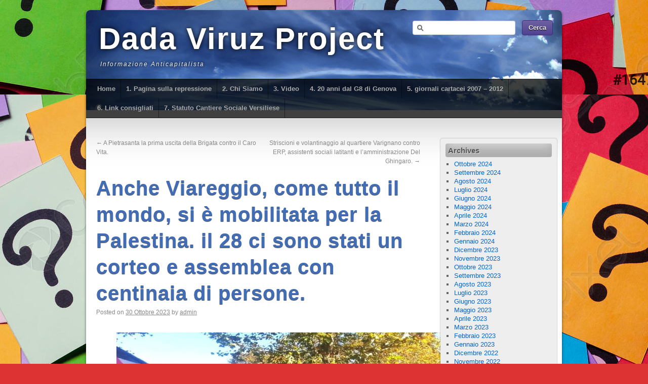

--- FILE ---
content_type: text/html; charset=UTF-8
request_url: https://www.dada-tv.org/2023/10/30/anche-viareggio-come-tutto-il-mondo-si-e-mobilitata-per-la-palestina-il-28-ci-sono-stati-un-corteo-e-assemblea-con-centinaia-di-persone/
body_size: 8610
content:
<!DOCTYPE html>
<html lang="it-IT">
<head>
<meta charset="UTF-8" />
<title>Anche Viareggio, come tutto il mondo, si è mobilitata per la Palestina. il 28 ci sono stati un corteo e assemblea con centinaia di persone. | Dada Viruz Project     </title>
<link rel="profile" href="http://gmpg.org/xfn/11" />
<link rel="stylesheet" type="text/css" media="all" href="https://www.dada-tv.org/wp-content/themes/third-style/style.css" />
<link href='http://fonts.googleapis.com/css?family=Yanone+Kaffeesatz:regular,bold' rel='stylesheet' type='text/css'>
<link rel="pingback" href="https://www.dada-tv.org/xmlrpc.php" />
<meta name='robots' content='max-image-preview:large' />
<link rel="alternate" type="application/rss+xml" title="Dada Viruz Project      &raquo; Feed" href="https://www.dada-tv.org/feed/" />
<link rel="alternate" type="application/rss+xml" title="Dada Viruz Project      &raquo; Feed dei commenti" href="https://www.dada-tv.org/comments/feed/" />
<link rel="alternate" type="application/rss+xml" title="Dada Viruz Project      &raquo; Anche Viareggio, come tutto il mondo, si è mobilitata per la Palestina. il 28 ci sono stati un corteo e assemblea con centinaia di persone. Feed dei commenti" href="https://www.dada-tv.org/2023/10/30/anche-viareggio-come-tutto-il-mondo-si-e-mobilitata-per-la-palestina-il-28-ci-sono-stati-un-corteo-e-assemblea-con-centinaia-di-persone/feed/" />
<script type="text/javascript">
/* <![CDATA[ */
window._wpemojiSettings = {"baseUrl":"https:\/\/s.w.org\/images\/core\/emoji\/15.0.3\/72x72\/","ext":".png","svgUrl":"https:\/\/s.w.org\/images\/core\/emoji\/15.0.3\/svg\/","svgExt":".svg","source":{"concatemoji":"https:\/\/www.dada-tv.org\/wp-includes\/js\/wp-emoji-release.min.js?ver=6.5.7"}};
/*! This file is auto-generated */
!function(i,n){var o,s,e;function c(e){try{var t={supportTests:e,timestamp:(new Date).valueOf()};sessionStorage.setItem(o,JSON.stringify(t))}catch(e){}}function p(e,t,n){e.clearRect(0,0,e.canvas.width,e.canvas.height),e.fillText(t,0,0);var t=new Uint32Array(e.getImageData(0,0,e.canvas.width,e.canvas.height).data),r=(e.clearRect(0,0,e.canvas.width,e.canvas.height),e.fillText(n,0,0),new Uint32Array(e.getImageData(0,0,e.canvas.width,e.canvas.height).data));return t.every(function(e,t){return e===r[t]})}function u(e,t,n){switch(t){case"flag":return n(e,"\ud83c\udff3\ufe0f\u200d\u26a7\ufe0f","\ud83c\udff3\ufe0f\u200b\u26a7\ufe0f")?!1:!n(e,"\ud83c\uddfa\ud83c\uddf3","\ud83c\uddfa\u200b\ud83c\uddf3")&&!n(e,"\ud83c\udff4\udb40\udc67\udb40\udc62\udb40\udc65\udb40\udc6e\udb40\udc67\udb40\udc7f","\ud83c\udff4\u200b\udb40\udc67\u200b\udb40\udc62\u200b\udb40\udc65\u200b\udb40\udc6e\u200b\udb40\udc67\u200b\udb40\udc7f");case"emoji":return!n(e,"\ud83d\udc26\u200d\u2b1b","\ud83d\udc26\u200b\u2b1b")}return!1}function f(e,t,n){var r="undefined"!=typeof WorkerGlobalScope&&self instanceof WorkerGlobalScope?new OffscreenCanvas(300,150):i.createElement("canvas"),a=r.getContext("2d",{willReadFrequently:!0}),o=(a.textBaseline="top",a.font="600 32px Arial",{});return e.forEach(function(e){o[e]=t(a,e,n)}),o}function t(e){var t=i.createElement("script");t.src=e,t.defer=!0,i.head.appendChild(t)}"undefined"!=typeof Promise&&(o="wpEmojiSettingsSupports",s=["flag","emoji"],n.supports={everything:!0,everythingExceptFlag:!0},e=new Promise(function(e){i.addEventListener("DOMContentLoaded",e,{once:!0})}),new Promise(function(t){var n=function(){try{var e=JSON.parse(sessionStorage.getItem(o));if("object"==typeof e&&"number"==typeof e.timestamp&&(new Date).valueOf()<e.timestamp+604800&&"object"==typeof e.supportTests)return e.supportTests}catch(e){}return null}();if(!n){if("undefined"!=typeof Worker&&"undefined"!=typeof OffscreenCanvas&&"undefined"!=typeof URL&&URL.createObjectURL&&"undefined"!=typeof Blob)try{var e="postMessage("+f.toString()+"("+[JSON.stringify(s),u.toString(),p.toString()].join(",")+"));",r=new Blob([e],{type:"text/javascript"}),a=new Worker(URL.createObjectURL(r),{name:"wpTestEmojiSupports"});return void(a.onmessage=function(e){c(n=e.data),a.terminate(),t(n)})}catch(e){}c(n=f(s,u,p))}t(n)}).then(function(e){for(var t in e)n.supports[t]=e[t],n.supports.everything=n.supports.everything&&n.supports[t],"flag"!==t&&(n.supports.everythingExceptFlag=n.supports.everythingExceptFlag&&n.supports[t]);n.supports.everythingExceptFlag=n.supports.everythingExceptFlag&&!n.supports.flag,n.DOMReady=!1,n.readyCallback=function(){n.DOMReady=!0}}).then(function(){return e}).then(function(){var e;n.supports.everything||(n.readyCallback(),(e=n.source||{}).concatemoji?t(e.concatemoji):e.wpemoji&&e.twemoji&&(t(e.twemoji),t(e.wpemoji)))}))}((window,document),window._wpemojiSettings);
/* ]]> */
</script>
<style id='wp-emoji-styles-inline-css' type='text/css'>

	img.wp-smiley, img.emoji {
		display: inline !important;
		border: none !important;
		box-shadow: none !important;
		height: 1em !important;
		width: 1em !important;
		margin: 0 0.07em !important;
		vertical-align: -0.1em !important;
		background: none !important;
		padding: 0 !important;
	}
</style>
<link rel='stylesheet' id='wp-block-library-css' href='https://www.dada-tv.org/wp-includes/css/dist/block-library/style.min.css?ver=6.5.7' type='text/css' media='all' />
<style id='classic-theme-styles-inline-css' type='text/css'>
/*! This file is auto-generated */
.wp-block-button__link{color:#fff;background-color:#32373c;border-radius:9999px;box-shadow:none;text-decoration:none;padding:calc(.667em + 2px) calc(1.333em + 2px);font-size:1.125em}.wp-block-file__button{background:#32373c;color:#fff;text-decoration:none}
</style>
<style id='global-styles-inline-css' type='text/css'>
body{--wp--preset--color--black: #000000;--wp--preset--color--cyan-bluish-gray: #abb8c3;--wp--preset--color--white: #ffffff;--wp--preset--color--pale-pink: #f78da7;--wp--preset--color--vivid-red: #cf2e2e;--wp--preset--color--luminous-vivid-orange: #ff6900;--wp--preset--color--luminous-vivid-amber: #fcb900;--wp--preset--color--light-green-cyan: #7bdcb5;--wp--preset--color--vivid-green-cyan: #00d084;--wp--preset--color--pale-cyan-blue: #8ed1fc;--wp--preset--color--vivid-cyan-blue: #0693e3;--wp--preset--color--vivid-purple: #9b51e0;--wp--preset--gradient--vivid-cyan-blue-to-vivid-purple: linear-gradient(135deg,rgba(6,147,227,1) 0%,rgb(155,81,224) 100%);--wp--preset--gradient--light-green-cyan-to-vivid-green-cyan: linear-gradient(135deg,rgb(122,220,180) 0%,rgb(0,208,130) 100%);--wp--preset--gradient--luminous-vivid-amber-to-luminous-vivid-orange: linear-gradient(135deg,rgba(252,185,0,1) 0%,rgba(255,105,0,1) 100%);--wp--preset--gradient--luminous-vivid-orange-to-vivid-red: linear-gradient(135deg,rgba(255,105,0,1) 0%,rgb(207,46,46) 100%);--wp--preset--gradient--very-light-gray-to-cyan-bluish-gray: linear-gradient(135deg,rgb(238,238,238) 0%,rgb(169,184,195) 100%);--wp--preset--gradient--cool-to-warm-spectrum: linear-gradient(135deg,rgb(74,234,220) 0%,rgb(151,120,209) 20%,rgb(207,42,186) 40%,rgb(238,44,130) 60%,rgb(251,105,98) 80%,rgb(254,248,76) 100%);--wp--preset--gradient--blush-light-purple: linear-gradient(135deg,rgb(255,206,236) 0%,rgb(152,150,240) 100%);--wp--preset--gradient--blush-bordeaux: linear-gradient(135deg,rgb(254,205,165) 0%,rgb(254,45,45) 50%,rgb(107,0,62) 100%);--wp--preset--gradient--luminous-dusk: linear-gradient(135deg,rgb(255,203,112) 0%,rgb(199,81,192) 50%,rgb(65,88,208) 100%);--wp--preset--gradient--pale-ocean: linear-gradient(135deg,rgb(255,245,203) 0%,rgb(182,227,212) 50%,rgb(51,167,181) 100%);--wp--preset--gradient--electric-grass: linear-gradient(135deg,rgb(202,248,128) 0%,rgb(113,206,126) 100%);--wp--preset--gradient--midnight: linear-gradient(135deg,rgb(2,3,129) 0%,rgb(40,116,252) 100%);--wp--preset--font-size--small: 13px;--wp--preset--font-size--medium: 20px;--wp--preset--font-size--large: 36px;--wp--preset--font-size--x-large: 42px;--wp--preset--spacing--20: 0.44rem;--wp--preset--spacing--30: 0.67rem;--wp--preset--spacing--40: 1rem;--wp--preset--spacing--50: 1.5rem;--wp--preset--spacing--60: 2.25rem;--wp--preset--spacing--70: 3.38rem;--wp--preset--spacing--80: 5.06rem;--wp--preset--shadow--natural: 6px 6px 9px rgba(0, 0, 0, 0.2);--wp--preset--shadow--deep: 12px 12px 50px rgba(0, 0, 0, 0.4);--wp--preset--shadow--sharp: 6px 6px 0px rgba(0, 0, 0, 0.2);--wp--preset--shadow--outlined: 6px 6px 0px -3px rgba(255, 255, 255, 1), 6px 6px rgba(0, 0, 0, 1);--wp--preset--shadow--crisp: 6px 6px 0px rgba(0, 0, 0, 1);}:where(.is-layout-flex){gap: 0.5em;}:where(.is-layout-grid){gap: 0.5em;}body .is-layout-flex{display: flex;}body .is-layout-flex{flex-wrap: wrap;align-items: center;}body .is-layout-flex > *{margin: 0;}body .is-layout-grid{display: grid;}body .is-layout-grid > *{margin: 0;}:where(.wp-block-columns.is-layout-flex){gap: 2em;}:where(.wp-block-columns.is-layout-grid){gap: 2em;}:where(.wp-block-post-template.is-layout-flex){gap: 1.25em;}:where(.wp-block-post-template.is-layout-grid){gap: 1.25em;}.has-black-color{color: var(--wp--preset--color--black) !important;}.has-cyan-bluish-gray-color{color: var(--wp--preset--color--cyan-bluish-gray) !important;}.has-white-color{color: var(--wp--preset--color--white) !important;}.has-pale-pink-color{color: var(--wp--preset--color--pale-pink) !important;}.has-vivid-red-color{color: var(--wp--preset--color--vivid-red) !important;}.has-luminous-vivid-orange-color{color: var(--wp--preset--color--luminous-vivid-orange) !important;}.has-luminous-vivid-amber-color{color: var(--wp--preset--color--luminous-vivid-amber) !important;}.has-light-green-cyan-color{color: var(--wp--preset--color--light-green-cyan) !important;}.has-vivid-green-cyan-color{color: var(--wp--preset--color--vivid-green-cyan) !important;}.has-pale-cyan-blue-color{color: var(--wp--preset--color--pale-cyan-blue) !important;}.has-vivid-cyan-blue-color{color: var(--wp--preset--color--vivid-cyan-blue) !important;}.has-vivid-purple-color{color: var(--wp--preset--color--vivid-purple) !important;}.has-black-background-color{background-color: var(--wp--preset--color--black) !important;}.has-cyan-bluish-gray-background-color{background-color: var(--wp--preset--color--cyan-bluish-gray) !important;}.has-white-background-color{background-color: var(--wp--preset--color--white) !important;}.has-pale-pink-background-color{background-color: var(--wp--preset--color--pale-pink) !important;}.has-vivid-red-background-color{background-color: var(--wp--preset--color--vivid-red) !important;}.has-luminous-vivid-orange-background-color{background-color: var(--wp--preset--color--luminous-vivid-orange) !important;}.has-luminous-vivid-amber-background-color{background-color: var(--wp--preset--color--luminous-vivid-amber) !important;}.has-light-green-cyan-background-color{background-color: var(--wp--preset--color--light-green-cyan) !important;}.has-vivid-green-cyan-background-color{background-color: var(--wp--preset--color--vivid-green-cyan) !important;}.has-pale-cyan-blue-background-color{background-color: var(--wp--preset--color--pale-cyan-blue) !important;}.has-vivid-cyan-blue-background-color{background-color: var(--wp--preset--color--vivid-cyan-blue) !important;}.has-vivid-purple-background-color{background-color: var(--wp--preset--color--vivid-purple) !important;}.has-black-border-color{border-color: var(--wp--preset--color--black) !important;}.has-cyan-bluish-gray-border-color{border-color: var(--wp--preset--color--cyan-bluish-gray) !important;}.has-white-border-color{border-color: var(--wp--preset--color--white) !important;}.has-pale-pink-border-color{border-color: var(--wp--preset--color--pale-pink) !important;}.has-vivid-red-border-color{border-color: var(--wp--preset--color--vivid-red) !important;}.has-luminous-vivid-orange-border-color{border-color: var(--wp--preset--color--luminous-vivid-orange) !important;}.has-luminous-vivid-amber-border-color{border-color: var(--wp--preset--color--luminous-vivid-amber) !important;}.has-light-green-cyan-border-color{border-color: var(--wp--preset--color--light-green-cyan) !important;}.has-vivid-green-cyan-border-color{border-color: var(--wp--preset--color--vivid-green-cyan) !important;}.has-pale-cyan-blue-border-color{border-color: var(--wp--preset--color--pale-cyan-blue) !important;}.has-vivid-cyan-blue-border-color{border-color: var(--wp--preset--color--vivid-cyan-blue) !important;}.has-vivid-purple-border-color{border-color: var(--wp--preset--color--vivid-purple) !important;}.has-vivid-cyan-blue-to-vivid-purple-gradient-background{background: var(--wp--preset--gradient--vivid-cyan-blue-to-vivid-purple) !important;}.has-light-green-cyan-to-vivid-green-cyan-gradient-background{background: var(--wp--preset--gradient--light-green-cyan-to-vivid-green-cyan) !important;}.has-luminous-vivid-amber-to-luminous-vivid-orange-gradient-background{background: var(--wp--preset--gradient--luminous-vivid-amber-to-luminous-vivid-orange) !important;}.has-luminous-vivid-orange-to-vivid-red-gradient-background{background: var(--wp--preset--gradient--luminous-vivid-orange-to-vivid-red) !important;}.has-very-light-gray-to-cyan-bluish-gray-gradient-background{background: var(--wp--preset--gradient--very-light-gray-to-cyan-bluish-gray) !important;}.has-cool-to-warm-spectrum-gradient-background{background: var(--wp--preset--gradient--cool-to-warm-spectrum) !important;}.has-blush-light-purple-gradient-background{background: var(--wp--preset--gradient--blush-light-purple) !important;}.has-blush-bordeaux-gradient-background{background: var(--wp--preset--gradient--blush-bordeaux) !important;}.has-luminous-dusk-gradient-background{background: var(--wp--preset--gradient--luminous-dusk) !important;}.has-pale-ocean-gradient-background{background: var(--wp--preset--gradient--pale-ocean) !important;}.has-electric-grass-gradient-background{background: var(--wp--preset--gradient--electric-grass) !important;}.has-midnight-gradient-background{background: var(--wp--preset--gradient--midnight) !important;}.has-small-font-size{font-size: var(--wp--preset--font-size--small) !important;}.has-medium-font-size{font-size: var(--wp--preset--font-size--medium) !important;}.has-large-font-size{font-size: var(--wp--preset--font-size--large) !important;}.has-x-large-font-size{font-size: var(--wp--preset--font-size--x-large) !important;}
.wp-block-navigation a:where(:not(.wp-element-button)){color: inherit;}
:where(.wp-block-post-template.is-layout-flex){gap: 1.25em;}:where(.wp-block-post-template.is-layout-grid){gap: 1.25em;}
:where(.wp-block-columns.is-layout-flex){gap: 2em;}:where(.wp-block-columns.is-layout-grid){gap: 2em;}
.wp-block-pullquote{font-size: 1.5em;line-height: 1.6;}
</style>
<link rel='stylesheet' id='cptch_stylesheet-css' href='https://www.dada-tv.org/wp-content/plugins/captcha/css/style.css?ver=6.5.7' type='text/css' media='all' />
<link rel="https://api.w.org/" href="https://www.dada-tv.org/wp-json/" /><link rel="alternate" type="application/json" href="https://www.dada-tv.org/wp-json/wp/v2/posts/11703" /><link rel="EditURI" type="application/rsd+xml" title="RSD" href="https://www.dada-tv.org/xmlrpc.php?rsd" />
<meta name="generator" content="WordPress 6.5.7" />
<link rel="canonical" href="https://www.dada-tv.org/2023/10/30/anche-viareggio-come-tutto-il-mondo-si-e-mobilitata-per-la-palestina-il-28-ci-sono-stati-un-corteo-e-assemblea-con-centinaia-di-persone/" />
<link rel='shortlink' href='https://www.dada-tv.org/?p=11703' />
<link rel="alternate" type="application/json+oembed" href="https://www.dada-tv.org/wp-json/oembed/1.0/embed?url=https%3A%2F%2Fwww.dada-tv.org%2F2023%2F10%2F30%2Fanche-viareggio-come-tutto-il-mondo-si-e-mobilitata-per-la-palestina-il-28-ci-sono-stati-un-corteo-e-assemblea-con-centinaia-di-persone%2F" />
<link rel="alternate" type="text/xml+oembed" href="https://www.dada-tv.org/wp-json/oembed/1.0/embed?url=https%3A%2F%2Fwww.dada-tv.org%2F2023%2F10%2F30%2Fanche-viareggio-come-tutto-il-mondo-si-e-mobilitata-per-la-palestina-il-28-ci-sono-stati-un-corteo-e-assemblea-con-centinaia-di-persone%2F&#038;format=xml" />
<style type="text/css" id="custom-background-css">
body.custom-background { background-color: #dd3333; background-image: url("https://www.dada-tv.org/wp-content/uploads/2022/03/background-texture-multicolored-question-marks-1647807.jpg"); background-position: center center; background-size: auto; background-repeat: repeat; background-attachment: scroll; }
</style>
	</head>

<body class="post-template-default single single-post postid-11703 single-format-standard custom-background">
<div id="wrapper" class="hfeed">
	<div id="header" style="background:url(https://www.dada-tv.org/wp-content/themes/third-style/images/headers/sky.jpg) no-repeat top left;">
		<div id="masthead">
			<div id="branding" role="banner">
	                <div id="pao_search"><form role="search" method="get" id="searchform" class="searchform" action="https://www.dada-tv.org/">
				<div>
					<label class="screen-reader-text" for="s">Ricerca per:</label>
					<input type="text" value="" name="s" id="s" />
					<input type="submit" id="searchsubmit" value="Cerca" />
				</div>
			</form></div>
								<div id="site-title">
					<span>
						<a href="https://www.dada-tv.org/" title="Dada Viruz Project     " rel="home">Dada Viruz Project     </a>
					</span>
				</div>
				<div id="site-description">Informazione Anticapitalista</div>
			</div><!-- #branding -->

			<div id="access" role="navigation">
			  				<div class="skip-link screen-reader-text"><a href="#content" title="Skip to content">Skip to content</a></div>
								<div class="menu"><ul>
<li ><a href="https://www.dada-tv.org/">Home</a></li><li class="page_item page-item-1582"><a href="https://www.dada-tv.org/1-pagina-sulla-repressione/">1. Pagina sulla repressione</a></li>
<li class="page_item page-item-31"><a href="https://www.dada-tv.org/chi-siamo/">2. Chi Siamo</a></li>
<li class="page_item page-item-1540"><a href="https://www.dada-tv.org/httpwww-youtube-comwatchvprxibtn5mxc/">3. Video</a></li>
<li class="page_item page-item-9368"><a href="https://www.dada-tv.org/a-ventanni-dal-g8-di-genova/">4. 20 anni dal G8 di Genova</a></li>
<li class="page_item page-item-55"><a href="https://www.dada-tv.org/dada-viruz-giornale/">5. giornali cartacei 2007 &#8211; 2012</a></li>
<li class="page_item page-item-1869"><a href="https://www.dada-tv.org/link/">6. Link consigliati</a></li>
<li class="page_item page-item-10309"><a href="https://www.dada-tv.org/7-statuto-cantiere-sociale-versiliese/">7. Statuto Cantiere Sociale Versiliese</a></li>
</ul></div>
			</div><!-- #access -->
		</div><!-- #masthead -->
<div style="clear:both;"></div>
	</div>
<!-- #header -->

	<div id="main">

		<div id="container">
			<div id="content" role="main">


				<div id="nav-above" class="navigation">
					<div class="nav-previous"><a href="https://www.dada-tv.org/2023/10/28/a-pietrasanta-la-prima-uscita-della-brigata-contro-il-caro-vita/" rel="prev"><span class="meta-nav">&larr;</span> A Pietrasanta la prima uscita della Brigata contro il Caro Vita.</a></div>
					<div class="nav-next"><a href="https://www.dada-tv.org/2023/11/03/striscioni-e-volantinaggio-al-quartiere-varignano-contro-erp-assistenti-sociali-latitanti-e-lamministrazione-del-ghingaro/" rel="next">Striscioni e volantinaggio al quartiere Varignano contro ERP, assistenti sociali latitanti e l&#8217;amministrazione Del Ghingaro. <span class="meta-nav">&rarr;</span></a></div>
				</div><!-- #nav-above -->

				<div id="post-11703" class="post-11703 post type-post status-publish format-standard hentry category-senza-categoria">
					<h1 class="entry-title">Anche Viareggio, come tutto il mondo, si è mobilitata per la Palestina. il 28 ci sono stati un corteo e assemblea con centinaia di persone.</h1>

					<div class="entry-meta">
						<span class="meta-prep meta-prep-author">Posted on</span> <a href="https://www.dada-tv.org/2023/10/30/anche-viareggio-come-tutto-il-mondo-si-e-mobilitata-per-la-palestina-il-28-ci-sono-stati-un-corteo-e-assemblea-con-centinaia-di-persone/" title="01:20" rel="bookmark"><span class="entry-date">30 Ottobre 2023</span></a> <span class="meta-sep">by</span> <span class="author vcard"><a class="url fn n" href="https://www.dada-tv.org/author/admin/" title="View all posts by admin">admin</a></span>					</div><!-- .entry-meta -->

					<div class="entry-content">
						
<figure class="wp-block-image size-large"><a href="https://www.dada-tv.org/wp-content/uploads/2023/10/Progetto-senza-titolo.jpg"><img fetchpriority="high" decoding="async" width="1024" height="908" src="https://www.dada-tv.org/wp-content/uploads/2023/10/Progetto-senza-titolo-1024x908.jpg" alt="" class="wp-image-11704" srcset="https://www.dada-tv.org/wp-content/uploads/2023/10/Progetto-senza-titolo-1024x908.jpg 1024w, https://www.dada-tv.org/wp-content/uploads/2023/10/Progetto-senza-titolo-300x266.jpg 300w, https://www.dada-tv.org/wp-content/uploads/2023/10/Progetto-senza-titolo-768x681.jpg 768w, https://www.dada-tv.org/wp-content/uploads/2023/10/Progetto-senza-titolo.jpg 1200w" sizes="(max-width: 1024px) 100vw, 1024px" /></a></figure>



<p>Il mondo scende in piazza e lo fa per la Palestina. La propaganda sionista, nonostante la sua forza, non riesce ad ingannare i popoli. Se nel mondo arabo, in Africa e in Asia la cosa non sorprende. Più inaspettata era la reazione delle piazze d’Europa e dell’America Latina. A Londra quasi 200.000 persone sono scese in piazza ma cortei ci sono stati anche a New York, Tokio e persino in Nuova Zelanda. Insomma una moltitudine che ha compreso quale minaccia rappresenti Israele non solo per i palestinesi ma per il mondo intero.</p>



<p>Anche nella nostra Viareggio il 28 ottobre c’è stata una manifestazione per la Palestina che ha visto sfilare alcune centinaia di persone. Diverse associazioni e partiti della sinistra avevano dato appuntamento alle 9.30 in Piazza Dante alla stazione ma i veri protagonisti sono stati i tanti uomini e le tante donne della comunità araba. Da Piazza Dante, sfilando per via San Martino e via Fratti il corteo è arrivato in Piazza Cavour dove sono ripresi gli interventi pro Palestina.</p>



<p>La giornata ha proseguito nel pomeriggio al Cantiere Sociale Versiliese con una assemblea partecipata da circa un centinaio di persone dove sono intervenute Martina Luisi coordinatrice nazionale PCRF Italia, Patrizia Cecconi presidente onoraria Mezzaluna Rossa Palestinese, Mirca Garuti portavoce comitato Per non dimenticare Sabra e Shatila.</p>



<p>Tra le varie osservazioni dal dibattito c’è stata quella di ricordare che Viareggio è gemellata con Gerusalemme Est e che sarebbe giusto in questo momento esprimere alla Palestina la propria vicinanza invece che sostenere il Lucca Comics che ha finanziamenti da Israele. Dubitiamo però che il sindaco Giorgio Del Ghingaro abbia la capacità di comprendere queste cose. Soddisfazione per la giornata è arrivata da più parti specie se si pensa che il consigliere della Lega Alessandro Santini alcuni giorni prima, delirando, aveva proposto il divieto di manifestare.</p>



<p>L’impegno per sostenerela Palestina continua e a breve saranno promosse altre iniziative.</p>



<p>La serata si è conclusa con una piacevole e partecipata cena sociale.</p>
											</div><!-- .entry-content -->


					<div class="entry-utility">
						This entry was posted in <a href="https://www.dada-tv.org/category/senza-categoria/" rel="category tag">Senza categoria</a>. Bookmark the <a href="https://www.dada-tv.org/2023/10/30/anche-viareggio-come-tutto-il-mondo-si-e-mobilitata-per-la-palestina-il-28-ci-sono-stati-un-corteo-e-assemblea-con-centinaia-di-persone/" title="Permalink to Anche Viareggio, come tutto il mondo, si è mobilitata per la Palestina. il 28 ci sono stati un corteo e assemblea con centinaia di persone." rel="bookmark">permalink</a>.											</div><!-- .entry-utility -->
				</div><!-- #post-## -->

				<div id="nav-below" class="navigation">
					<div class="nav-previous"><a href="https://www.dada-tv.org/2023/10/28/a-pietrasanta-la-prima-uscita-della-brigata-contro-il-caro-vita/" rel="prev"><span class="meta-nav">&larr;</span> A Pietrasanta la prima uscita della Brigata contro il Caro Vita.</a></div>
					<div class="nav-next"><a href="https://www.dada-tv.org/2023/11/03/striscioni-e-volantinaggio-al-quartiere-varignano-contro-erp-assistenti-sociali-latitanti-e-lamministrazione-del-ghingaro/" rel="next">Striscioni e volantinaggio al quartiere Varignano contro ERP, assistenti sociali latitanti e l&#8217;amministrazione Del Ghingaro. <span class="meta-nav">&rarr;</span></a></div>
				</div><!-- #nav-below -->

				
			<div id="comments">




	<div id="respond" class="comment-respond">
		<h3 id="reply-title" class="comment-reply-title">Lascia un commento <small><a rel="nofollow" id="cancel-comment-reply-link" href="/2023/10/30/anche-viareggio-come-tutto-il-mondo-si-e-mobilitata-per-la-palestina-il-28-ci-sono-stati-un-corteo-e-assemblea-con-centinaia-di-persone/#respond" style="display:none;">Annulla risposta</a></small></h3><form action="https://www.dada-tv.org/wp-comments-post.php" method="post" id="commentform" class="comment-form"><p class="comment-notes"><span id="email-notes">Il tuo indirizzo email non sarà pubblicato.</span> <span class="required-field-message">I campi obbligatori sono contrassegnati <span class="required">*</span></span></p><p class="comment-form-comment"><label for="comment">Commento <span class="required">*</span></label> <textarea id="comment" name="comment" cols="45" rows="8" maxlength="65525" required="required"></textarea></p><p class="comment-form-author"><label for="author">Nome <span class="required">*</span></label> <input id="author" name="author" type="text" value="" size="30" maxlength="245" autocomplete="name" required="required" /></p>
<p class="comment-form-email"><label for="email">Email <span class="required">*</span></label> <input id="email" name="email" type="text" value="" size="30" maxlength="100" aria-describedby="email-notes" autocomplete="email" required="required" /></p>
<p class="comment-form-url"><label for="url">Sito web</label> <input id="url" name="url" type="text" value="" size="30" maxlength="200" autocomplete="url" /></p>
<p class="cptch_block"><br />		<input type="hidden" name="cptch_result" value="5oo=" />
		<input type="hidden" name="cptch_time" value="1769190715" />
		<input type="hidden" value="Version: 4.0.9" />
		7 &minus; <input id="cptch_input" class="cptch_input" type="text" autocomplete="off" name="cptch_number" value="" maxlength="2" size="2" aria-required="true" required="required" style="margin-bottom:0;display:inline;font-size: 12px;width: 40px;" /> =  uno</p><p class="form-submit"><input name="submit" type="submit" id="submit" class="submit" value="Invia commento" /> <input type='hidden' name='comment_post_ID' value='11703' id='comment_post_ID' />
<input type='hidden' name='comment_parent' id='comment_parent' value='0' />
</p><p style="display: none !important;" class="akismet-fields-container" data-prefix="ak_"><label>&#916;<textarea name="ak_hp_textarea" cols="45" rows="8" maxlength="100"></textarea></label><input type="hidden" id="ak_js_1" name="ak_js" value="220"/><script>document.getElementById( "ak_js_1" ).setAttribute( "value", ( new Date() ).getTime() );</script></p></form>	</div><!-- #respond -->
	
</div><!-- #comments -->


			</div><!-- #content -->
		</div><!-- #container -->


		<div id="primary" class="widget-area" role="complementary">
			<ul class="xoxo">

	

			<li id="archives" class="widget-container">
				<h3 class="widget-title">Archives</h3>
				<ul>
						<li><a href='https://www.dada-tv.org/2024/10/'>Ottobre 2024</a></li>
	<li><a href='https://www.dada-tv.org/2024/09/'>Settembre 2024</a></li>
	<li><a href='https://www.dada-tv.org/2024/08/'>Agosto 2024</a></li>
	<li><a href='https://www.dada-tv.org/2024/07/'>Luglio 2024</a></li>
	<li><a href='https://www.dada-tv.org/2024/06/'>Giugno 2024</a></li>
	<li><a href='https://www.dada-tv.org/2024/05/'>Maggio 2024</a></li>
	<li><a href='https://www.dada-tv.org/2024/04/'>Aprile 2024</a></li>
	<li><a href='https://www.dada-tv.org/2024/03/'>Marzo 2024</a></li>
	<li><a href='https://www.dada-tv.org/2024/02/'>Febbraio 2024</a></li>
	<li><a href='https://www.dada-tv.org/2024/01/'>Gennaio 2024</a></li>
	<li><a href='https://www.dada-tv.org/2023/12/'>Dicembre 2023</a></li>
	<li><a href='https://www.dada-tv.org/2023/11/'>Novembre 2023</a></li>
	<li><a href='https://www.dada-tv.org/2023/10/'>Ottobre 2023</a></li>
	<li><a href='https://www.dada-tv.org/2023/09/'>Settembre 2023</a></li>
	<li><a href='https://www.dada-tv.org/2023/08/'>Agosto 2023</a></li>
	<li><a href='https://www.dada-tv.org/2023/07/'>Luglio 2023</a></li>
	<li><a href='https://www.dada-tv.org/2023/06/'>Giugno 2023</a></li>
	<li><a href='https://www.dada-tv.org/2023/05/'>Maggio 2023</a></li>
	<li><a href='https://www.dada-tv.org/2023/04/'>Aprile 2023</a></li>
	<li><a href='https://www.dada-tv.org/2023/03/'>Marzo 2023</a></li>
	<li><a href='https://www.dada-tv.org/2023/02/'>Febbraio 2023</a></li>
	<li><a href='https://www.dada-tv.org/2023/01/'>Gennaio 2023</a></li>
	<li><a href='https://www.dada-tv.org/2022/12/'>Dicembre 2022</a></li>
	<li><a href='https://www.dada-tv.org/2022/11/'>Novembre 2022</a></li>
	<li><a href='https://www.dada-tv.org/2022/10/'>Ottobre 2022</a></li>
	<li><a href='https://www.dada-tv.org/2022/09/'>Settembre 2022</a></li>
	<li><a href='https://www.dada-tv.org/2022/08/'>Agosto 2022</a></li>
	<li><a href='https://www.dada-tv.org/2022/07/'>Luglio 2022</a></li>
	<li><a href='https://www.dada-tv.org/2022/06/'>Giugno 2022</a></li>
	<li><a href='https://www.dada-tv.org/2022/05/'>Maggio 2022</a></li>
	<li><a href='https://www.dada-tv.org/2022/04/'>Aprile 2022</a></li>
	<li><a href='https://www.dada-tv.org/2022/03/'>Marzo 2022</a></li>
	<li><a href='https://www.dada-tv.org/2022/02/'>Febbraio 2022</a></li>
	<li><a href='https://www.dada-tv.org/2022/01/'>Gennaio 2022</a></li>
	<li><a href='https://www.dada-tv.org/2021/12/'>Dicembre 2021</a></li>
	<li><a href='https://www.dada-tv.org/2021/11/'>Novembre 2021</a></li>
	<li><a href='https://www.dada-tv.org/2021/10/'>Ottobre 2021</a></li>
	<li><a href='https://www.dada-tv.org/2021/09/'>Settembre 2021</a></li>
	<li><a href='https://www.dada-tv.org/2021/08/'>Agosto 2021</a></li>
	<li><a href='https://www.dada-tv.org/2021/07/'>Luglio 2021</a></li>
	<li><a href='https://www.dada-tv.org/2021/06/'>Giugno 2021</a></li>
	<li><a href='https://www.dada-tv.org/2021/05/'>Maggio 2021</a></li>
	<li><a href='https://www.dada-tv.org/2021/04/'>Aprile 2021</a></li>
	<li><a href='https://www.dada-tv.org/2021/03/'>Marzo 2021</a></li>
	<li><a href='https://www.dada-tv.org/2021/02/'>Febbraio 2021</a></li>
	<li><a href='https://www.dada-tv.org/2021/01/'>Gennaio 2021</a></li>
	<li><a href='https://www.dada-tv.org/2020/12/'>Dicembre 2020</a></li>
	<li><a href='https://www.dada-tv.org/2020/11/'>Novembre 2020</a></li>
	<li><a href='https://www.dada-tv.org/2020/10/'>Ottobre 2020</a></li>
	<li><a href='https://www.dada-tv.org/2020/09/'>Settembre 2020</a></li>
	<li><a href='https://www.dada-tv.org/2020/08/'>Agosto 2020</a></li>
	<li><a href='https://www.dada-tv.org/2020/07/'>Luglio 2020</a></li>
	<li><a href='https://www.dada-tv.org/2020/06/'>Giugno 2020</a></li>
	<li><a href='https://www.dada-tv.org/2020/05/'>Maggio 2020</a></li>
	<li><a href='https://www.dada-tv.org/2020/04/'>Aprile 2020</a></li>
	<li><a href='https://www.dada-tv.org/2020/03/'>Marzo 2020</a></li>
	<li><a href='https://www.dada-tv.org/2020/02/'>Febbraio 2020</a></li>
	<li><a href='https://www.dada-tv.org/2020/01/'>Gennaio 2020</a></li>
	<li><a href='https://www.dada-tv.org/2019/12/'>Dicembre 2019</a></li>
	<li><a href='https://www.dada-tv.org/2019/11/'>Novembre 2019</a></li>
	<li><a href='https://www.dada-tv.org/2019/10/'>Ottobre 2019</a></li>
	<li><a href='https://www.dada-tv.org/2019/09/'>Settembre 2019</a></li>
	<li><a href='https://www.dada-tv.org/2019/08/'>Agosto 2019</a></li>
	<li><a href='https://www.dada-tv.org/2019/07/'>Luglio 2019</a></li>
	<li><a href='https://www.dada-tv.org/2019/06/'>Giugno 2019</a></li>
	<li><a href='https://www.dada-tv.org/2019/05/'>Maggio 2019</a></li>
	<li><a href='https://www.dada-tv.org/2019/04/'>Aprile 2019</a></li>
	<li><a href='https://www.dada-tv.org/2019/03/'>Marzo 2019</a></li>
	<li><a href='https://www.dada-tv.org/2019/02/'>Febbraio 2019</a></li>
	<li><a href='https://www.dada-tv.org/2019/01/'>Gennaio 2019</a></li>
	<li><a href='https://www.dada-tv.org/2018/12/'>Dicembre 2018</a></li>
	<li><a href='https://www.dada-tv.org/2018/11/'>Novembre 2018</a></li>
	<li><a href='https://www.dada-tv.org/2018/10/'>Ottobre 2018</a></li>
	<li><a href='https://www.dada-tv.org/2018/09/'>Settembre 2018</a></li>
	<li><a href='https://www.dada-tv.org/2018/08/'>Agosto 2018</a></li>
	<li><a href='https://www.dada-tv.org/2018/07/'>Luglio 2018</a></li>
	<li><a href='https://www.dada-tv.org/2018/06/'>Giugno 2018</a></li>
	<li><a href='https://www.dada-tv.org/2018/05/'>Maggio 2018</a></li>
	<li><a href='https://www.dada-tv.org/2018/04/'>Aprile 2018</a></li>
	<li><a href='https://www.dada-tv.org/2018/03/'>Marzo 2018</a></li>
	<li><a href='https://www.dada-tv.org/2018/02/'>Febbraio 2018</a></li>
	<li><a href='https://www.dada-tv.org/2018/01/'>Gennaio 2018</a></li>
	<li><a href='https://www.dada-tv.org/2017/12/'>Dicembre 2017</a></li>
	<li><a href='https://www.dada-tv.org/2017/11/'>Novembre 2017</a></li>
	<li><a href='https://www.dada-tv.org/2017/10/'>Ottobre 2017</a></li>
	<li><a href='https://www.dada-tv.org/2017/09/'>Settembre 2017</a></li>
	<li><a href='https://www.dada-tv.org/2017/08/'>Agosto 2017</a></li>
	<li><a href='https://www.dada-tv.org/2017/07/'>Luglio 2017</a></li>
	<li><a href='https://www.dada-tv.org/2017/06/'>Giugno 2017</a></li>
	<li><a href='https://www.dada-tv.org/2017/05/'>Maggio 2017</a></li>
	<li><a href='https://www.dada-tv.org/2017/04/'>Aprile 2017</a></li>
	<li><a href='https://www.dada-tv.org/2017/03/'>Marzo 2017</a></li>
	<li><a href='https://www.dada-tv.org/2017/02/'>Febbraio 2017</a></li>
	<li><a href='https://www.dada-tv.org/2017/01/'>Gennaio 2017</a></li>
	<li><a href='https://www.dada-tv.org/2016/12/'>Dicembre 2016</a></li>
	<li><a href='https://www.dada-tv.org/2016/11/'>Novembre 2016</a></li>
	<li><a href='https://www.dada-tv.org/2016/10/'>Ottobre 2016</a></li>
	<li><a href='https://www.dada-tv.org/2016/09/'>Settembre 2016</a></li>
	<li><a href='https://www.dada-tv.org/2016/08/'>Agosto 2016</a></li>
	<li><a href='https://www.dada-tv.org/2016/07/'>Luglio 2016</a></li>
	<li><a href='https://www.dada-tv.org/2016/06/'>Giugno 2016</a></li>
	<li><a href='https://www.dada-tv.org/2016/05/'>Maggio 2016</a></li>
	<li><a href='https://www.dada-tv.org/2016/04/'>Aprile 2016</a></li>
	<li><a href='https://www.dada-tv.org/2016/03/'>Marzo 2016</a></li>
	<li><a href='https://www.dada-tv.org/2016/02/'>Febbraio 2016</a></li>
	<li><a href='https://www.dada-tv.org/2016/01/'>Gennaio 2016</a></li>
	<li><a href='https://www.dada-tv.org/2015/12/'>Dicembre 2015</a></li>
	<li><a href='https://www.dada-tv.org/2015/11/'>Novembre 2015</a></li>
	<li><a href='https://www.dada-tv.org/2015/10/'>Ottobre 2015</a></li>
	<li><a href='https://www.dada-tv.org/2015/09/'>Settembre 2015</a></li>
	<li><a href='https://www.dada-tv.org/2015/08/'>Agosto 2015</a></li>
	<li><a href='https://www.dada-tv.org/2015/07/'>Luglio 2015</a></li>
	<li><a href='https://www.dada-tv.org/2015/06/'>Giugno 2015</a></li>
	<li><a href='https://www.dada-tv.org/2015/05/'>Maggio 2015</a></li>
	<li><a href='https://www.dada-tv.org/2015/04/'>Aprile 2015</a></li>
	<li><a href='https://www.dada-tv.org/2015/03/'>Marzo 2015</a></li>
	<li><a href='https://www.dada-tv.org/2015/02/'>Febbraio 2015</a></li>
	<li><a href='https://www.dada-tv.org/2015/01/'>Gennaio 2015</a></li>
	<li><a href='https://www.dada-tv.org/2014/12/'>Dicembre 2014</a></li>
	<li><a href='https://www.dada-tv.org/2014/11/'>Novembre 2014</a></li>
	<li><a href='https://www.dada-tv.org/2014/10/'>Ottobre 2014</a></li>
	<li><a href='https://www.dada-tv.org/2014/09/'>Settembre 2014</a></li>
	<li><a href='https://www.dada-tv.org/2014/08/'>Agosto 2014</a></li>
	<li><a href='https://www.dada-tv.org/2014/07/'>Luglio 2014</a></li>
	<li><a href='https://www.dada-tv.org/2014/06/'>Giugno 2014</a></li>
	<li><a href='https://www.dada-tv.org/2014/05/'>Maggio 2014</a></li>
	<li><a href='https://www.dada-tv.org/2014/04/'>Aprile 2014</a></li>
	<li><a href='https://www.dada-tv.org/2014/03/'>Marzo 2014</a></li>
	<li><a href='https://www.dada-tv.org/2014/02/'>Febbraio 2014</a></li>
	<li><a href='https://www.dada-tv.org/2014/01/'>Gennaio 2014</a></li>
	<li><a href='https://www.dada-tv.org/2013/12/'>Dicembre 2013</a></li>
	<li><a href='https://www.dada-tv.org/2013/11/'>Novembre 2013</a></li>
	<li><a href='https://www.dada-tv.org/2013/10/'>Ottobre 2013</a></li>
	<li><a href='https://www.dada-tv.org/2013/09/'>Settembre 2013</a></li>
	<li><a href='https://www.dada-tv.org/2013/08/'>Agosto 2013</a></li>
	<li><a href='https://www.dada-tv.org/2013/07/'>Luglio 2013</a></li>
	<li><a href='https://www.dada-tv.org/2013/06/'>Giugno 2013</a></li>
	<li><a href='https://www.dada-tv.org/2013/05/'>Maggio 2013</a></li>
	<li><a href='https://www.dada-tv.org/2013/04/'>Aprile 2013</a></li>
	<li><a href='https://www.dada-tv.org/2013/03/'>Marzo 2013</a></li>
	<li><a href='https://www.dada-tv.org/2013/02/'>Febbraio 2013</a></li>
	<li><a href='https://www.dada-tv.org/2013/01/'>Gennaio 2013</a></li>
	<li><a href='https://www.dada-tv.org/2012/12/'>Dicembre 2012</a></li>
	<li><a href='https://www.dada-tv.org/2012/11/'>Novembre 2012</a></li>
	<li><a href='https://www.dada-tv.org/2012/10/'>Ottobre 2012</a></li>
	<li><a href='https://www.dada-tv.org/2012/09/'>Settembre 2012</a></li>
	<li><a href='https://www.dada-tv.org/2012/08/'>Agosto 2012</a></li>
	<li><a href='https://www.dada-tv.org/2012/07/'>Luglio 2012</a></li>
	<li><a href='https://www.dada-tv.org/2012/06/'>Giugno 2012</a></li>
	<li><a href='https://www.dada-tv.org/2012/05/'>Maggio 2012</a></li>
	<li><a href='https://www.dada-tv.org/2012/04/'>Aprile 2012</a></li>
	<li><a href='https://www.dada-tv.org/2012/03/'>Marzo 2012</a></li>
	<li><a href='https://www.dada-tv.org/2012/02/'>Febbraio 2012</a></li>
	<li><a href='https://www.dada-tv.org/2012/01/'>Gennaio 2012</a></li>
	<li><a href='https://www.dada-tv.org/2011/12/'>Dicembre 2011</a></li>
	<li><a href='https://www.dada-tv.org/2011/11/'>Novembre 2011</a></li>
	<li><a href='https://www.dada-tv.org/2011/10/'>Ottobre 2011</a></li>
	<li><a href='https://www.dada-tv.org/2011/09/'>Settembre 2011</a></li>
	<li><a href='https://www.dada-tv.org/2011/08/'>Agosto 2011</a></li>
	<li><a href='https://www.dada-tv.org/2011/07/'>Luglio 2011</a></li>
	<li><a href='https://www.dada-tv.org/2011/06/'>Giugno 2011</a></li>
	<li><a href='https://www.dada-tv.org/2011/05/'>Maggio 2011</a></li>
	<li><a href='https://www.dada-tv.org/2011/04/'>Aprile 2011</a></li>
	<li><a href='https://www.dada-tv.org/2011/03/'>Marzo 2011</a></li>
	<li><a href='https://www.dada-tv.org/2011/02/'>Febbraio 2011</a></li>
	<li><a href='https://www.dada-tv.org/2011/01/'>Gennaio 2011</a></li>
	<li><a href='https://www.dada-tv.org/2010/12/'>Dicembre 2010</a></li>
	<li><a href='https://www.dada-tv.org/2010/11/'>Novembre 2010</a></li>
	<li><a href='https://www.dada-tv.org/2010/10/'>Ottobre 2010</a></li>
	<li><a href='https://www.dada-tv.org/2010/09/'>Settembre 2010</a></li>
				</ul>
			</li>

			<li id="meta" class="widget-container">
				<h3 class="widget-title">Meta</h3>
				<ul>
										<li><a href="https://www.dada-tv.org/wp-login.php">Accedi</a></li>
									</ul>
			</li>

					</ul>
		</div><!-- #primary .widget-area -->

	</div><!-- #main -->

	<div id="footer" role="contentinfo">
		<div id="colophon">



			<div id="site-info">
				<a href="https://www.dada-tv.org/" title="Dada Viruz Project     " rel="home">
					Dada Viruz Project     				</a>
			</div><!-- #site-info -->

			<div id="site-generator">
								<a href="http://www.paomedia.com/">
					Web design by paomedia.				</a>
			</div><!-- #site-generator -->

		</div><!-- #colophon -->
	</div><!-- #footer -->

</div><!-- #wrapper -->

<script type="text/javascript" src="https://www.dada-tv.org/wp-includes/js/comment-reply.min.js?ver=6.5.7" id="comment-reply-js" async="async" data-wp-strategy="async"></script>
</body>
</html>
